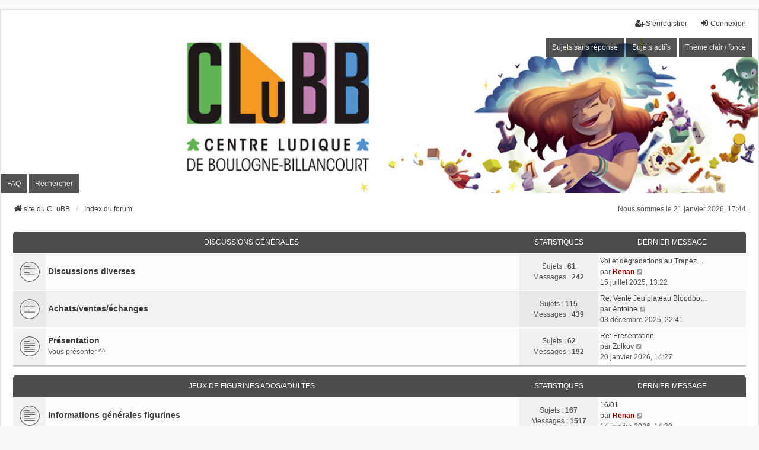

--- FILE ---
content_type: text/html; charset=UTF-8
request_url: http://centreludique-bb.fr/forum/index.php?sid=aa553ab45f929233f14ada0ac7f48cf1
body_size: 6924
content:
<!DOCTYPE html>
<html dir="ltr" lang="fr">
<head>
<script>
(function () {
  var KEY = 'themeDark'; // clé de stockage
  var isDark = localStorage.getItem(KEY) === 'true';

  // fonction pour mettre à jour l'image
  function updateDashboardImage() {
    var img = document.querySelector('.inventea-dashboard-image');
    if (!img) return;
    img.src = isDark ? img.getAttribute('data-dark') : img.getAttribute('data-light');
  }

  // Appliquer immédiatement pour éviter le flash
  if (isDark) {
    document.documentElement.classList.add('dark');
    document.addEventListener('DOMContentLoaded', function() {
      document.body.classList.add('dark');
      updateDashboardImage();
    });
  } else {
    document.addEventListener('DOMContentLoaded', function() {
      updateDashboardImage();
    });
  }

  // Fonction globale pour basculer le thème
  window.toggleTheme = function () {
    isDark = !isDark;
    localStorage.setItem(KEY, isDark);
    document.documentElement.classList.toggle('dark', isDark);
    document.body.classList.toggle('dark', isDark);
    updateDashboardImage();
  };
})();
</script>
<meta charset="utf-8" />
<meta http-equiv="X-UA-Compatible" content="IE=edge">
<meta name="viewport" content="width=device-width, initial-scale=1" />

<title>CLuBB - Page d’index</title>

	<link rel="alternate" type="application/atom+xml" title="Flux - CLuBB" href="/forum/app.php/feed?sid=ee1c6cd4d270f1ff1bc9340a3bbf6db1">			<link rel="alternate" type="application/atom+xml" title="Flux - Nouveaux sujets" href="/forum/app.php/feed/topics?sid=ee1c6cd4d270f1ff1bc9340a3bbf6db1">				

<!--
	phpBB style name: we_universal
	Based on style:   prosilver (this is the default phpBB3 style)
	Original author:  Tom Beddard ( http://www.subBlue.com/ )
	Modified by:      nextgen ( http://xeronix.org/ )
	Modified by:      v12mike ( v12mike@ingenious.co.nz )
-->

<link href="./styles/prosilver/theme/stylesheet.css?assets_version=62" rel="stylesheet">
<link id="darkThemeCSS" rel="stylesheet" href="/forum/styles/we_universal/theme/dark.css">
<link href="./assets/css/font-awesome.min.css?assets_version=62" rel="stylesheet">
<link href="./styles/we_universal/theme/common.css?assets_version=62" rel="stylesheet">
<link href="./styles/we_universal/theme/content.css?assets_version=62" rel="stylesheet">
<link href="./styles/we_universal/theme/cp.css?assets_version=62" rel="stylesheet">
<link href="./styles/we_universal/theme/forms.css?assets_version=62" rel="stylesheet">
<link href="./styles/we_universal/theme/colours.css?assets_version=62" rel="stylesheet">
<link href="./styles/we_universal/theme/responsive.css?assets_version=62" rel="stylesheet">
<link href="./styles/we_universal/theme/custom.css?assets_version=62" rel="stylesheet">




<!--[if lte IE 9]>
	<link href="./styles/prosilver/theme/tweaks.css?assets_version=62" rel="stylesheet">
<![endif]-->


<link href="./ext/phpbb/pages/styles/prosilver/theme/pages_common.css?assets_version=62" rel="stylesheet" media="screen" />



<!--[if lt IE 9]>
	<script src="./styles/we_universal/template/html5shiv.min.js"></script>
<![endif]-->

</head>
<body id="phpbb" class="nojs notouch section-index ltr  logged-out">


<div id="wrap" class="wrap">
	<a id="top" class="top-anchor" accesskey="t"></a>

	<div class="inventea-headerbar">
		<nav class="inventea-wrapper inventea-userbar">
			<div class="dropdown-container hidden inventea-mobile-dropdown-menu">
	<a href="#" class="dropdown-trigger inventea-toggle"><i class="icon fa fa-bars"></i></a>
	<div class="dropdown hidden">
	<div class="pointer"><div class="pointer-inner"></div></div>
	<ul class="dropdown-contents" role="menubar">

					<li>
				<a href="http://centreludique-bb.fr/" role="menuitem">
					<i class="icon fa fa-fw fa-home" aria-hidden="true"></i>
					<span>site du CLuBB</span>
				</a>
			</li>
		
		<li>
			<a href="./index.php?sid=ee1c6cd4d270f1ff1bc9340a3bbf6db1" role="menuitem">
				<i class="icon fa fa-fw fa-globe" aria-hidden="true"></i>
				<span>Index du forum</span>
			</a>
		</li>		
		
		<li data-skip-responsive="true">
			<a id="menu_faq" href="/forum/app.php/help/faq?sid=ee1c6cd4d270f1ff1bc9340a3bbf6db1" rel="help" title="Foire aux questions (Questions posées fréquemment)" role="menuitem">
				<i class="icon fa-question-circle fa-fw" aria-hidden="true"></i><span>FAQ</span>
			</a>
		</li>
		
					<li>
				<a href="./search.php?sid=ee1c6cd4d270f1ff1bc9340a3bbf6db1" role="menuitem">
					<i class="icon fa-search fa-fw" aria-hidden="true"></i><span>Rechercher</span>
				</a>
			</li>

			
			
				

			<li>
				<a href="./search.php?search_id=unanswered&amp;sid=ee1c6cd4d270f1ff1bc9340a3bbf6db1" role="menuitem">
					<i class="icon fa-file-o fa-fw icon-gray" aria-hidden="true"></i><span>Sujets sans réponse</span>
				</a>
			</li>
			<li>
				<a href="./search.php?search_id=active_topics&amp;sid=ee1c6cd4d270f1ff1bc9340a3bbf6db1" role="menuitem">
					<i class="icon fa-file-o fa-fw icon-blue" aria-hidden="true"></i><span>Sujets actifs</span>
				</a>
			</li>
			<li class="separator"></li>
		
		
										
				                    </ul>
    </div>
</div>


			<ul class="linklist bulletin inventea-user-menu" role="menubar">
																		<li class="small-icon rightside" data-skip-responsive="true"><a href="./ucp.php?mode=login&amp;redirect=index.php&amp;sid=ee1c6cd4d270f1ff1bc9340a3bbf6db1" title="Connexion" accesskey="x" role="menuitem"><i class="icon fa-fw fa-sign-in" aria-hidden="true"></i>Connexion</a></li>
											<li class="small-icon rightside" data-skip-responsive="true"><a href="./ucp.php?mode=register&amp;sid=ee1c6cd4d270f1ff1bc9340a3bbf6db1" role="menuitem"><i class="icon fa-fw fa-user-plus" aria-hidden="true"></i>S’enregistrer</a></li>
										
										
							</ul>
		</nav>
	</div>

		<div class="inventea-header inventea-wrapper">
			<header>
			
						<nav>
			<div class="inventea-posts-menu">
				<ul class="inventea-menu" role="menubar">
																														<li>
						<a href="./search.php?search_id=unanswered&amp;sid=ee1c6cd4d270f1ff1bc9340a3bbf6db1" role="menuitem">Sujets sans réponse</a>
					</li>
					<li>
						<a href="./search.php?search_id=active_topics&amp;sid=ee1c6cd4d270f1ff1bc9340a3bbf6db1" role="menuitem">Sujets actifs</a>
					</li>
					            <li id="button_theme">
                <a href="javascript:void(0);" onclick="toggleTheme()" role="menuitem" title="Changer le thème">
                    Thème clair / foncé
                </a>
            </li>
														</ul>
			</div>
			</nav>
			<div class="inventea-dashboard" role="banner">
				<a href="http://centreludique-bb.fr/" title="site du CLuBB">
					<div class="inventea-sitename">
						<h1>CLuBB</h1>
						<span></span>
					</div>
				</a>
				<!--src="./styles/we_universal/theme/images/dashboard.jpg?assets_version=62"-->
<img class="inventea-dashboard-image"
     src="";
     data-light="./styles/we_universal/theme/images/dashboard.jpg?assets_version=62"
     data-dark="./styles/we_universal/theme/images/dashboard-black.jpg?assets_version=62"
     alt="forum header image">			</div>

			<nav>
				<div class="inventea-forum-menu">
					<ul class="inventea-menu" role="menubar">
												<li id="button_faq">
							<a href="/forum/app.php/help/faq?sid=ee1c6cd4d270f1ff1bc9340a3bbf6db1" rel="help" title="Foire aux questions (Questions posées fréquemment)" role="menuitem">FAQ</a>
						</li>
												<li>
							<a href="./search.php?sid=ee1c6cd4d270f1ff1bc9340a3bbf6db1" role="menuitem">Rechercher</a>
						</li>
																																			</ul>
				</div>
			</nav>
				</header>
	</div>

	<div class="inventea-wrapper inventea-content" role="main">
		
		<ul id="nav-breadcrumbs" class="linklist navlinks" role="menubar">
							<li class="rightside inventea-time">Nous sommes le 21 janvier 2026, 17:44</li>
			
						
			
			<li class="breadcrumbs" itemscope itemtype="https://schema.org/BreadcrumbList">
    								<span class="crumb" itemtype="https://schema.org/ListItem" itemprop="itemListElement" itemscope><a itemprop="item" href="http://centreludique-bb.fr/" data-navbar-reference="home"><i class="icon fa-home fa-fw" aria-hidden="true"></i><span itemprop="name">site du CLuBB</span></a><meta itemprop="position" content="1" /></span>
    			
								<span class="crumb" itemtype="https://schema.org/ListItem" itemprop="itemListElement" itemscope><a itemprop="item" href="./index.php?sid=ee1c6cd4d270f1ff1bc9340a3bbf6db1" accesskey="h" data-navbar-reference="index"><span itemprop="name">Index du forum</span></a><meta itemprop="position" content="2" /></span>
    			
							</li>
					</ul>

		
		
<p class="right responsive-center time">Nous sommes le 21 janvier 2026, 17:44</p>



	
				<div class="forabg">
			<div class="inner">
			<ul class="topiclist">
				<li class="header">
										<dl class="row-item">
						<dt><div class="list-inner"><a href="./viewforum.php?f=62&amp;sid=ee1c6cd4d270f1ff1bc9340a3bbf6db1">Discussions générales</a></div></dt>
						<dd class="topics">Statistiques</dd>
						<dd class="lastpost"><span>Dernier message</span></dd>
					</dl>
									</li>
			</ul>
			<ul class="inventea topiclist forums">
		
	
	
	
			
					<li class="row">
						<dl title="Aucun message non lu">
				<dt class="row-item forum_read"></dt>
				<dd>
					<a href="./viewforum.php?f=63&amp;sid=ee1c6cd4d270f1ff1bc9340a3bbf6db1" class="row-item-link"></a>
					<div class="list-inner">
													<!--
								<a class="feed-icon-forum" title="Flux - Discussions diverses" href="/forum/app.php/feed?sid=ee1c6cd4d270f1ff1bc9340a3bbf6db1?f=63">
									<i class="icon fa-rss-square fa-fw icon-orange" aria-hidden="true"></i><span class="sr-only">Flux - Discussions diverses</span>
								</a>
							-->
																		<a href="./viewforum.php?f=63&amp;sid=ee1c6cd4d270f1ff1bc9340a3bbf6db1" class="forumtitle">Discussions diverses</a>
																		
												<div class="responsive-show" style="display: none;">
															Sujets : <strong>61</strong>
													</div>
											</div>
				</dd>
									<dd class="topics">
						Sujets : <strong>61</strong><br />
						Messages : <strong>242</strong>
					</dd>
					<dd class="lastpost">
						<span>
																						<dfn>Dernier message</dfn>
																										<a href="./viewtopic.php?f=63&amp;p=28352&amp;sid=ee1c6cd4d270f1ff1bc9340a3bbf6db1#p28352" title="Vol et dégradations au Trapèze vendredi 11 juillet" class="lastsubject">Vol et dégradations au Trapèz…</a> <br />
																	par <a href="./memberlist.php?mode=viewprofile&amp;u=141&amp;sid=ee1c6cd4d270f1ff1bc9340a3bbf6db1" style="color: #AA0000;" class="username-coloured">Renan</a>																	<a href="./viewtopic.php?f=63&amp;p=28352&amp;sid=ee1c6cd4d270f1ff1bc9340a3bbf6db1#p28352" title="Voir le dernier message">
										<i class="icon fa-external-link-square fa-fw icon-lightgray icon-md" aria-hidden="true"></i><span class="sr-only">Voir le dernier message</span>
									</a>
																<br /><time datetime="2025-07-15T11:22:56+00:00">15 juillet 2025, 13:22</time>
													</span>
					</dd>
							</dl>
					</li>
			
	
	
			
					<li class="row">
						<dl title="Aucun message non lu">
				<dt class="row-item forum_read"></dt>
				<dd>
					<a href="./viewforum.php?f=64&amp;sid=ee1c6cd4d270f1ff1bc9340a3bbf6db1" class="row-item-link"></a>
					<div class="list-inner">
													<!--
								<a class="feed-icon-forum" title="Flux - Achats/ventes/échanges" href="/forum/app.php/feed?sid=ee1c6cd4d270f1ff1bc9340a3bbf6db1?f=64">
									<i class="icon fa-rss-square fa-fw icon-orange" aria-hidden="true"></i><span class="sr-only">Flux - Achats/ventes/échanges</span>
								</a>
							-->
																		<a href="./viewforum.php?f=64&amp;sid=ee1c6cd4d270f1ff1bc9340a3bbf6db1" class="forumtitle">Achats/ventes/échanges</a>
																		
												<div class="responsive-show" style="display: none;">
															Sujets : <strong>115</strong>
													</div>
											</div>
				</dd>
									<dd class="topics">
						Sujets : <strong>115</strong><br />
						Messages : <strong>439</strong>
					</dd>
					<dd class="lastpost">
						<span>
																						<dfn>Dernier message</dfn>
																										<a href="./viewtopic.php?f=64&amp;p=28922&amp;sid=ee1c6cd4d270f1ff1bc9340a3bbf6db1#p28922" title="Re: Vente Jeu plateau Bloodbowl 4e edition 2002 VO + troll et ogre en métal" class="lastsubject">Re: Vente Jeu plateau Bloodbo…</a> <br />
																	par <a href="./memberlist.php?mode=viewprofile&amp;u=151&amp;sid=ee1c6cd4d270f1ff1bc9340a3bbf6db1" class="username">Antoine</a>																	<a href="./viewtopic.php?f=64&amp;p=28922&amp;sid=ee1c6cd4d270f1ff1bc9340a3bbf6db1#p28922" title="Voir le dernier message">
										<i class="icon fa-external-link-square fa-fw icon-lightgray icon-md" aria-hidden="true"></i><span class="sr-only">Voir le dernier message</span>
									</a>
																<br /><time datetime="2025-12-03T21:41:23+00:00">03 décembre 2025, 22:41</time>
													</span>
					</dd>
							</dl>
					</li>
			
	
	
			
					<li class="row">
						<dl title="Aucun message non lu">
				<dt class="row-item forum_read"></dt>
				<dd>
					<a href="./viewforum.php?f=86&amp;sid=ee1c6cd4d270f1ff1bc9340a3bbf6db1" class="row-item-link"></a>
					<div class="list-inner">
													<!--
								<a class="feed-icon-forum" title="Flux - Présentation" href="/forum/app.php/feed?sid=ee1c6cd4d270f1ff1bc9340a3bbf6db1?f=86">
									<i class="icon fa-rss-square fa-fw icon-orange" aria-hidden="true"></i><span class="sr-only">Flux - Présentation</span>
								</a>
							-->
																		<a href="./viewforum.php?f=86&amp;sid=ee1c6cd4d270f1ff1bc9340a3bbf6db1" class="forumtitle">Présentation</a>
						<br />Vous présenter ^^												
												<div class="responsive-show" style="display: none;">
															Sujets : <strong>62</strong>
													</div>
											</div>
				</dd>
									<dd class="topics">
						Sujets : <strong>62</strong><br />
						Messages : <strong>192</strong>
					</dd>
					<dd class="lastpost">
						<span>
																						<dfn>Dernier message</dfn>
																										<a href="./viewtopic.php?f=86&amp;p=29201&amp;sid=ee1c6cd4d270f1ff1bc9340a3bbf6db1#p29201" title="Re: Presentation" class="lastsubject">Re: Presentation</a> <br />
																	par <a href="./memberlist.php?mode=viewprofile&amp;u=150&amp;sid=ee1c6cd4d270f1ff1bc9340a3bbf6db1" class="username">Zolkov</a>																	<a href="./viewtopic.php?f=86&amp;p=29201&amp;sid=ee1c6cd4d270f1ff1bc9340a3bbf6db1#p29201" title="Voir le dernier message">
										<i class="icon fa-external-link-square fa-fw icon-lightgray icon-md" aria-hidden="true"></i><span class="sr-only">Voir le dernier message</span>
									</a>
																<br /><time datetime="2026-01-20T13:27:09+00:00">20 janvier 2026, 14:27</time>
													</span>
					</dd>
							</dl>
					</li>
			
	
				</ul>

			</div>
		</div>
	
				<div class="forabg">
			<div class="inner">
			<ul class="topiclist">
				<li class="header">
										<dl class="row-item">
						<dt><div class="list-inner"><a href="./viewforum.php?f=4&amp;sid=ee1c6cd4d270f1ff1bc9340a3bbf6db1">Jeux de figurines ados/adultes</a></div></dt>
						<dd class="topics">Statistiques</dd>
						<dd class="lastpost"><span>Dernier message</span></dd>
					</dl>
									</li>
			</ul>
			<ul class="inventea topiclist forums">
		
	
	
	
			
					<li class="row">
						<dl title="Aucun message non lu">
				<dt class="row-item forum_read"></dt>
				<dd>
					<a href="./viewforum.php?f=29&amp;sid=ee1c6cd4d270f1ff1bc9340a3bbf6db1" class="row-item-link"></a>
					<div class="list-inner">
													<!--
								<a class="feed-icon-forum" title="Flux - Informations générales figurines" href="/forum/app.php/feed?sid=ee1c6cd4d270f1ff1bc9340a3bbf6db1?f=29">
									<i class="icon fa-rss-square fa-fw icon-orange" aria-hidden="true"></i><span class="sr-only">Flux - Informations générales figurines</span>
								</a>
							-->
																		<a href="./viewforum.php?f=29&amp;sid=ee1c6cd4d270f1ff1bc9340a3bbf6db1" class="forumtitle">Informations générales figurines</a>
																		
												<div class="responsive-show" style="display: none;">
															Sujets : <strong>167</strong>
													</div>
											</div>
				</dd>
									<dd class="topics">
						Sujets : <strong>167</strong><br />
						Messages : <strong>1517</strong>
					</dd>
					<dd class="lastpost">
						<span>
																						<dfn>Dernier message</dfn>
																										<a href="./viewtopic.php?f=29&amp;p=29164&amp;sid=ee1c6cd4d270f1ff1bc9340a3bbf6db1#p29164" title="16/01" class="lastsubject">16/01</a> <br />
																	par <a href="./memberlist.php?mode=viewprofile&amp;u=141&amp;sid=ee1c6cd4d270f1ff1bc9340a3bbf6db1" style="color: #AA0000;" class="username-coloured">Renan</a>																	<a href="./viewtopic.php?f=29&amp;p=29164&amp;sid=ee1c6cd4d270f1ff1bc9340a3bbf6db1#p29164" title="Voir le dernier message">
										<i class="icon fa-external-link-square fa-fw icon-lightgray icon-md" aria-hidden="true"></i><span class="sr-only">Voir le dernier message</span>
									</a>
																<br /><time datetime="2026-01-14T13:29:26+00:00">14 janvier 2026, 14:29</time>
													</span>
					</dd>
							</dl>
					</li>
			
	
	
			
					<li class="row">
						<dl title="Aucun message non lu">
				<dt class="row-item forum_read_subforum"></dt>
				<dd>
					<a href="./viewforum.php?f=39&amp;sid=ee1c6cd4d270f1ff1bc9340a3bbf6db1" class="row-item-link"></a>
					<div class="list-inner">
													<!--
								<a class="feed-icon-forum" title="Flux - Jeux de bataille" href="/forum/app.php/feed?sid=ee1c6cd4d270f1ff1bc9340a3bbf6db1?f=39">
									<i class="icon fa-rss-square fa-fw icon-orange" aria-hidden="true"></i><span class="sr-only">Flux - Jeux de bataille</span>
								</a>
							-->
																		<a href="./viewforum.php?f=39&amp;sid=ee1c6cd4d270f1ff1bc9340a3bbf6db1" class="forumtitle">Jeux de bataille</a>
						<br />Jeux regroupant quelques dizaines de figurines																										<br /><strong>Sous-forum :</strong>
															<a href="./viewforum.php?f=90&amp;sid=ee1c6cd4d270f1ff1bc9340a3bbf6db1" class="subforum read" title="Aucun message non lu">
									<i class="icon fa-file-o fa-fw  icon-blue icon-md" aria-hidden="true"></i>Campagne 40k</a>																				
												<div class="responsive-show" style="display: none;">
															Sujets : <strong>1590</strong>
													</div>
											</div>
				</dd>
									<dd class="topics">
						Sujets : <strong>1590</strong><br />
						Messages : <strong>11078</strong>
					</dd>
					<dd class="lastpost">
						<span>
																						<dfn>Dernier message</dfn>
																										<a href="./viewtopic.php?f=9&amp;p=29206&amp;sid=ee1c6cd4d270f1ff1bc9340a3bbf6db1#p29206" title="Re: Partie 40K vendredi 23/01" class="lastsubject">Re: Partie 40K vendredi 23/01</a> <br />
																	par <a href="./memberlist.php?mode=viewprofile&amp;u=161&amp;sid=ee1c6cd4d270f1ff1bc9340a3bbf6db1" class="username">mau arras</a>																	<a href="./viewtopic.php?f=9&amp;p=29206&amp;sid=ee1c6cd4d270f1ff1bc9340a3bbf6db1#p29206" title="Voir le dernier message">
										<i class="icon fa-external-link-square fa-fw icon-lightgray icon-md" aria-hidden="true"></i><span class="sr-only">Voir le dernier message</span>
									</a>
																<br /><time datetime="2026-01-21T09:52:52+00:00">21 janvier 2026, 10:52</time>
													</span>
					</dd>
							</dl>
					</li>
			
	
	
			
					<li class="row">
						<dl title="Aucun message non lu">
				<dt class="row-item forum_read_subforum"></dt>
				<dd>
					<a href="./viewforum.php?f=70&amp;sid=ee1c6cd4d270f1ff1bc9340a3bbf6db1" class="row-item-link"></a>
					<div class="list-inner">
													<!--
								<a class="feed-icon-forum" title="Flux - Jeux d'escarmouche" href="/forum/app.php/feed?sid=ee1c6cd4d270f1ff1bc9340a3bbf6db1?f=70">
									<i class="icon fa-rss-square fa-fw icon-orange" aria-hidden="true"></i><span class="sr-only">Flux - Jeux d'escarmouche</span>
								</a>
							-->
																		<a href="./viewforum.php?f=70&amp;sid=ee1c6cd4d270f1ff1bc9340a3bbf6db1" class="forumtitle">Jeux d'escarmouche</a>
						<br />Jeux avec peu de figurines par camp												
												<div class="responsive-show" style="display: none;">
															Sujets : <strong>729</strong>
													</div>
											</div>
				</dd>
									<dd class="topics">
						Sujets : <strong>729</strong><br />
						Messages : <strong>2218</strong>
					</dd>
					<dd class="lastpost">
						<span>
																						<dfn>Dernier message</dfn>
																										<a href="./viewtopic.php?f=72&amp;p=29188&amp;sid=ee1c6cd4d270f1ff1bc9340a3bbf6db1#p29188" title="23/01" class="lastsubject">23/01</a> <br />
																	par <a href="./memberlist.php?mode=viewprofile&amp;u=141&amp;sid=ee1c6cd4d270f1ff1bc9340a3bbf6db1" style="color: #AA0000;" class="username-coloured">Renan</a>																	<a href="./viewtopic.php?f=72&amp;p=29188&amp;sid=ee1c6cd4d270f1ff1bc9340a3bbf6db1#p29188" title="Voir le dernier message">
										<i class="icon fa-external-link-square fa-fw icon-lightgray icon-md" aria-hidden="true"></i><span class="sr-only">Voir le dernier message</span>
									</a>
																<br /><time datetime="2026-01-19T11:57:02+00:00">19 janvier 2026, 12:57</time>
													</span>
					</dd>
							</dl>
					</li>
			
	
	
			
					<li class="row">
						<dl title="Aucun message non lu">
				<dt class="row-item forum_read"></dt>
				<dd>
					<a href="./viewforum.php?f=71&amp;sid=ee1c6cd4d270f1ff1bc9340a3bbf6db1" class="row-item-link"></a>
					<div class="list-inner">
													<!--
								<a class="feed-icon-forum" title="Flux - Autres jeux de figurines" href="/forum/app.php/feed?sid=ee1c6cd4d270f1ff1bc9340a3bbf6db1?f=71">
									<i class="icon fa-rss-square fa-fw icon-orange" aria-hidden="true"></i><span class="sr-only">Flux - Autres jeux de figurines</span>
								</a>
							-->
																		<a href="./viewforum.php?f=71&amp;sid=ee1c6cd4d270f1ff1bc9340a3bbf6db1" class="forumtitle">Autres jeux de figurines</a>
						<br />Tous les autres jeux de figurines pratiqués dans la section... (jeux de plateau, jeux historiques...)												
												<div class="responsive-show" style="display: none;">
															Sujets : <strong>147</strong>
													</div>
											</div>
				</dd>
									<dd class="topics">
						Sujets : <strong>147</strong><br />
						Messages : <strong>4048</strong>
					</dd>
					<dd class="lastpost">
						<span>
																						<dfn>Dernier message</dfn>
																										<a href="./viewtopic.php?f=71&amp;p=29204&amp;sid=ee1c6cd4d270f1ff1bc9340a3bbf6db1#p29204" title="Re: Ligue de Blood Bowl - the Painting's reward CNJ League - saison 10 - en cours" class="lastsubject">Re: Ligue de Blood Bowl - the…</a> <br />
																	par <a href="./memberlist.php?mode=viewprofile&amp;u=154&amp;sid=ee1c6cd4d270f1ff1bc9340a3bbf6db1" class="username">Kaya</a>																	<a href="./viewtopic.php?f=71&amp;p=29204&amp;sid=ee1c6cd4d270f1ff1bc9340a3bbf6db1#p29204" title="Voir le dernier message">
										<i class="icon fa-external-link-square fa-fw icon-lightgray icon-md" aria-hidden="true"></i><span class="sr-only">Voir le dernier message</span>
									</a>
																<br /><time datetime="2026-01-20T18:11:08+00:00">20 janvier 2026, 19:11</time>
													</span>
					</dd>
							</dl>
					</li>
			
	
	
			
					<li class="row">
						<dl title="Aucun message non lu">
				<dt class="row-item forum_read"></dt>
				<dd>
					<a href="./viewforum.php?f=38&amp;sid=ee1c6cd4d270f1ff1bc9340a3bbf6db1" class="row-item-link"></a>
					<div class="list-inner">
													<!--
								<a class="feed-icon-forum" title="Flux - Modélisme" href="/forum/app.php/feed?sid=ee1c6cd4d270f1ff1bc9340a3bbf6db1?f=38">
									<i class="icon fa-rss-square fa-fw icon-orange" aria-hidden="true"></i><span class="sr-only">Flux - Modélisme</span>
								</a>
							-->
																		<a href="./viewforum.php?f=38&amp;sid=ee1c6cd4d270f1ff1bc9340a3bbf6db1" class="forumtitle">Modélisme</a>
																		
												<div class="responsive-show" style="display: none;">
															Sujets : <strong>132</strong>
													</div>
											</div>
				</dd>
									<dd class="topics">
						Sujets : <strong>132</strong><br />
						Messages : <strong>5434</strong>
					</dd>
					<dd class="lastpost">
						<span>
																						<dfn>Dernier message</dfn>
																										<a href="./viewtopic.php?f=38&amp;p=29205&amp;sid=ee1c6cd4d270f1ff1bc9340a3bbf6db1#p29205" title="Re: [CDA 2026] Mythic Battle: Panthéon la suite et la fin" class="lastsubject">Re: [CDA 2026] Mythic Battle:…</a> <br />
																	par <a href="./memberlist.php?mode=viewprofile&amp;u=170&amp;sid=ee1c6cd4d270f1ff1bc9340a3bbf6db1" class="username">Ragnar</a>																	<a href="./viewtopic.php?f=38&amp;p=29205&amp;sid=ee1c6cd4d270f1ff1bc9340a3bbf6db1#p29205" title="Voir le dernier message">
										<i class="icon fa-external-link-square fa-fw icon-lightgray icon-md" aria-hidden="true"></i><span class="sr-only">Voir le dernier message</span>
									</a>
																<br /><time datetime="2026-01-20T19:39:54+00:00">20 janvier 2026, 20:39</time>
													</span>
					</dd>
							</dl>
					</li>
			
	
	
			
					<li class="row">
						<dl title="Aucun message non lu">
				<dt class="row-item forum_read"></dt>
				<dd>
					<a href="./viewforum.php?f=79&amp;sid=ee1c6cd4d270f1ff1bc9340a3bbf6db1" class="row-item-link"></a>
					<div class="list-inner">
													<!--
								<a class="feed-icon-forum" title="Flux - Tournois et manifestations de jeux de figurines" href="/forum/app.php/feed?sid=ee1c6cd4d270f1ff1bc9340a3bbf6db1?f=79">
									<i class="icon fa-rss-square fa-fw icon-orange" aria-hidden="true"></i><span class="sr-only">Flux - Tournois et manifestations de jeux de figurines</span>
								</a>
							-->
																		<a href="./viewforum.php?f=79&amp;sid=ee1c6cd4d270f1ff1bc9340a3bbf6db1" class="forumtitle">Tournois et manifestations de jeux de figurines</a>
																		
												<div class="responsive-show" style="display: none;">
															Sujets : <strong>31</strong>
													</div>
											</div>
				</dd>
									<dd class="topics">
						Sujets : <strong>31</strong><br />
						Messages : <strong>336</strong>
					</dd>
					<dd class="lastpost">
						<span>
																						<dfn>Dernier message</dfn>
																										<a href="./viewtopic.php?f=79&amp;p=28891&amp;sid=ee1c6cd4d270f1ff1bc9340a3bbf6db1#p28891" title="Re: Ludiverse les 18-19 avril 2026" class="lastsubject">Re: Ludiverse les 18-19 avril…</a> <br />
																	par <a href="./memberlist.php?mode=viewprofile&amp;u=1231&amp;sid=ee1c6cd4d270f1ff1bc9340a3bbf6db1" class="username">Imuzerg</a>																	<a href="./viewtopic.php?f=79&amp;p=28891&amp;sid=ee1c6cd4d270f1ff1bc9340a3bbf6db1#p28891" title="Voir le dernier message">
										<i class="icon fa-external-link-square fa-fw icon-lightgray icon-md" aria-hidden="true"></i><span class="sr-only">Voir le dernier message</span>
									</a>
																<br /><time datetime="2025-11-30T04:24:41+00:00">30 novembre 2025, 05:24</time>
													</span>
					</dd>
							</dl>
					</li>
			
	
				</ul>

			</div>
		</div>
	
				<div class="forabg">
			<div class="inner">
			<ul class="topiclist">
				<li class="header">
										<dl class="row-item">
						<dt><div class="list-inner"><a href="./viewforum.php?f=82&amp;sid=ee1c6cd4d270f1ff1bc9340a3bbf6db1">Les boutiques partenaires</a></div></dt>
						<dd class="topics">Statistiques</dd>
						<dd class="lastpost"><span>Dernier message</span></dd>
					</dl>
									</li>
			</ul>
			<ul class="inventea topiclist forums">
		
	
	
	
			
					<li class="row">
						<dl title="Aucun message non lu">
				<dt class="row-item forum_read"></dt>
				<dd>
					<a href="./viewforum.php?f=83&amp;sid=ee1c6cd4d270f1ff1bc9340a3bbf6db1" class="row-item-link"></a>
					<div class="list-inner">
													<!--
								<a class="feed-icon-forum" title="Flux - Présentation et avantages pour les adhérents" href="/forum/app.php/feed?sid=ee1c6cd4d270f1ff1bc9340a3bbf6db1?f=83">
									<i class="icon fa-rss-square fa-fw icon-orange" aria-hidden="true"></i><span class="sr-only">Flux - Présentation et avantages pour les adhérents</span>
								</a>
							-->
																		<a href="./viewforum.php?f=83&amp;sid=ee1c6cd4d270f1ff1bc9340a3bbf6db1" class="forumtitle">Présentation et avantages pour les adhérents</a>
																		
												<div class="responsive-show" style="display: none;">
															Sujets : <strong>1</strong>
													</div>
											</div>
				</dd>
									<dd class="topics">
						Sujets : <strong>1</strong><br />
						Messages : <strong>1</strong>
					</dd>
					<dd class="lastpost">
						<span>
																						<dfn>Dernier message</dfn>
																										<a href="./viewtopic.php?f=83&amp;p=3926&amp;sid=ee1c6cd4d270f1ff1bc9340a3bbf6db1#p3926" title="Présentation et avantages pour les adhérents" class="lastsubject">Présentation et avantages pou…</a> <br />
																	par <a href="./memberlist.php?mode=viewprofile&amp;u=142&amp;sid=ee1c6cd4d270f1ff1bc9340a3bbf6db1" class="username">Nathalie (CLuBB)</a>																	<a href="./viewtopic.php?f=83&amp;p=3926&amp;sid=ee1c6cd4d270f1ff1bc9340a3bbf6db1#p3926" title="Voir le dernier message">
										<i class="icon fa-external-link-square fa-fw icon-lightgray icon-md" aria-hidden="true"></i><span class="sr-only">Voir le dernier message</span>
									</a>
																<br /><time datetime="2017-11-22T14:31:57+00:00">22 novembre 2017, 15:31</time>
													</span>
					</dd>
							</dl>
					</li>
			
	
	
			
					<li class="row">
						<dl title="Aucun message non lu">
				<dt class="row-item forum_read"></dt>
				<dd>
					<a href="./viewforum.php?f=65&amp;sid=ee1c6cd4d270f1ff1bc9340a3bbf6db1" class="row-item-link"></a>
					<div class="list-inner">
													<!--
								<a class="feed-icon-forum" title="Flux - Partenariat Uchronies Games" href="/forum/app.php/feed?sid=ee1c6cd4d270f1ff1bc9340a3bbf6db1?f=65">
									<i class="icon fa-rss-square fa-fw icon-orange" aria-hidden="true"></i><span class="sr-only">Flux - Partenariat Uchronies Games</span>
								</a>
							-->
																		<a href="./viewforum.php?f=65&amp;sid=ee1c6cd4d270f1ff1bc9340a3bbf6db1" class="forumtitle">Partenariat Uchronies Games</a>
																		
												<div class="responsive-show" style="display: none;">
															Sujets : <strong>116</strong>
													</div>
											</div>
				</dd>
									<dd class="topics">
						Sujets : <strong>116</strong><br />
						Messages : <strong>358</strong>
					</dd>
					<dd class="lastpost">
						<span>
																						<dfn>Dernier message</dfn>
																										<a href="./viewtopic.php?f=65&amp;p=16882&amp;sid=ee1c6cd4d270f1ff1bc9340a3bbf6db1#p16882" title="Sorties Nécrons / SPace Marines du 24 Octobre" class="lastsubject">Sorties Nécrons / SPace Marin…</a> <br />
																	par <a href="./memberlist.php?mode=viewprofile&amp;u=158&amp;sid=ee1c6cd4d270f1ff1bc9340a3bbf6db1" class="username">uchronies</a>																	<a href="./viewtopic.php?f=65&amp;p=16882&amp;sid=ee1c6cd4d270f1ff1bc9340a3bbf6db1#p16882" title="Voir le dernier message">
										<i class="icon fa-external-link-square fa-fw icon-lightgray icon-md" aria-hidden="true"></i><span class="sr-only">Voir le dernier message</span>
									</a>
																<br /><time datetime="2020-10-16T12:02:43+00:00">16 octobre 2020, 14:02</time>
													</span>
					</dd>
							</dl>
					</li>
			
	
	
			
					<li class="row">
						<dl title="Aucun message non lu">
				<dt class="row-item forum_read"></dt>
				<dd>
					<a href="./viewforum.php?f=66&amp;sid=ee1c6cd4d270f1ff1bc9340a3bbf6db1" class="row-item-link"></a>
					<div class="list-inner">
													<!--
								<a class="feed-icon-forum" title="Flux - Partenariat Robin des Jeux" href="/forum/app.php/feed?sid=ee1c6cd4d270f1ff1bc9340a3bbf6db1?f=66">
									<i class="icon fa-rss-square fa-fw icon-orange" aria-hidden="true"></i><span class="sr-only">Flux - Partenariat Robin des Jeux</span>
								</a>
							-->
																		<a href="./viewforum.php?f=66&amp;sid=ee1c6cd4d270f1ff1bc9340a3bbf6db1" class="forumtitle">Partenariat Robin des Jeux</a>
																		
												<div class="responsive-show" style="display: none;">
															Sujets : <strong>1</strong>
													</div>
											</div>
				</dd>
									<dd class="topics">
						Sujets : <strong>1</strong><br />
						Messages : <strong>1</strong>
					</dd>
					<dd class="lastpost">
						<span>
																						<dfn>Dernier message</dfn>
																										<a href="./viewtopic.php?f=66&amp;p=855&amp;sid=ee1c6cd4d270f1ff1bc9340a3bbf6db1#p855" title="Réduction pour les adhérents Chez Robin des Jeux" class="lastsubject">Réduction pour les adhérents …</a> <br />
																	par <a href="./memberlist.php?mode=viewprofile&amp;u=143&amp;sid=ee1c6cd4d270f1ff1bc9340a3bbf6db1" style="color: #F08800;" class="username-coloured">Erwan (CLuBB)</a>																	<a href="./viewtopic.php?f=66&amp;p=855&amp;sid=ee1c6cd4d270f1ff1bc9340a3bbf6db1#p855" title="Voir le dernier message">
										<i class="icon fa-external-link-square fa-fw icon-lightgray icon-md" aria-hidden="true"></i><span class="sr-only">Voir le dernier message</span>
									</a>
																<br /><time datetime="2017-04-03T09:47:57+00:00">03 avril 2017, 11:47</time>
													</span>
					</dd>
							</dl>
					</li>
			
	
	
			
					<li class="row">
						<dl title="Aucun message non lu">
				<dt class="row-item forum_read"></dt>
				<dd>
					<a href="./viewforum.php?f=81&amp;sid=ee1c6cd4d270f1ff1bc9340a3bbf6db1" class="row-item-link"></a>
					<div class="list-inner">
													<!--
								<a class="feed-icon-forum" title="Flux - Partenariat Le Repaire du Dragon" href="/forum/app.php/feed?sid=ee1c6cd4d270f1ff1bc9340a3bbf6db1?f=81">
									<i class="icon fa-rss-square fa-fw icon-orange" aria-hidden="true"></i><span class="sr-only">Flux - Partenariat Le Repaire du Dragon</span>
								</a>
							-->
																		<a href="./viewforum.php?f=81&amp;sid=ee1c6cd4d270f1ff1bc9340a3bbf6db1" class="forumtitle">Partenariat Le Repaire du Dragon</a>
																		
												<div class="responsive-show" style="display: none;">
															Sujets : <strong>1</strong>
													</div>
											</div>
				</dd>
									<dd class="topics">
						Sujets : <strong>1</strong><br />
						Messages : <strong>13</strong>
					</dd>
					<dd class="lastpost">
						<span>
																						<dfn>Dernier message</dfn>
																										<a href="./viewtopic.php?f=81&amp;p=20544&amp;sid=ee1c6cd4d270f1ff1bc9340a3bbf6db1#p20544" title="Re: Réduction pour les adhérents chez &quot;Le repaire du Dragon&quot;" class="lastsubject">Re: Réduction pour les adhére…</a> <br />
																	par <a href="./memberlist.php?mode=viewprofile&amp;u=1231&amp;sid=ee1c6cd4d270f1ff1bc9340a3bbf6db1" class="username">Imuzerg</a>																	<a href="./viewtopic.php?f=81&amp;p=20544&amp;sid=ee1c6cd4d270f1ff1bc9340a3bbf6db1#p20544" title="Voir le dernier message">
										<i class="icon fa-external-link-square fa-fw icon-lightgray icon-md" aria-hidden="true"></i><span class="sr-only">Voir le dernier message</span>
									</a>
																<br /><time datetime="2022-03-11T14:54:24+00:00">11 mars 2022, 15:54</time>
													</span>
					</dd>
							</dl>
					</li>
			
				</ul>

			</div>
		</div>
		


	<form method="post" action="./ucp.php?mode=login&amp;sid=ee1c6cd4d270f1ff1bc9340a3bbf6db1" class="headerspace">
	<h3><a href="./ucp.php?mode=login&amp;redirect=index.php&amp;sid=ee1c6cd4d270f1ff1bc9340a3bbf6db1">Connexion</a>&nbsp; &bull; &nbsp;<a href="./ucp.php?mode=register&amp;sid=ee1c6cd4d270f1ff1bc9340a3bbf6db1">S’enregistrer</a></h3>
		<fieldset class="quick-login">
			<label for="username"><span>Nom d’utilisateur :</span> <input type="text" tabindex="1" name="username" id="username" size="10" class="inputbox" title="Nom d’utilisateur" /></label>
			<label for="password"><span>Mot de passe :</span> <input type="password" tabindex="2" name="password" id="password" size="10" class="inputbox" title="Mot de passe" autocomplete="off" /></label>
							<a href="/forum/app.php/user/forgot_password?sid=ee1c6cd4d270f1ff1bc9340a3bbf6db1">J’ai oublié mon mot de passe</a>
										<span class="responsive-hide">|</span> <label for="autologin">Se souvenir de moi <input type="checkbox" tabindex="4" name="autologin" id="autologin" /></label>
						<input type="submit" tabindex="5" name="login" value="Connexion" class="button2" />
			<input type="hidden" name="redirect" value="./index.php?sid=ee1c6cd4d270f1ff1bc9340a3bbf6db1" />
<input type="hidden" name="creation_time" value="1769013875" />
<input type="hidden" name="form_token" value="d253ffc4dbf18193b24a1f359b362c3fe4d32735" />

			
		</fieldset>
	</form>


	<div class="stat-block online-list">
		<h3>Qui est en ligne</h3>		<p>
						Au total il y a <strong>146</strong> utilisateurs en ligne : 1 enregistré, 0 invisible et 145 invités (d’après le nombre d’utilisateurs actifs ces 5 dernières minutes)<br />Le record du nombre d’utilisateurs en ligne est de <strong>1119</strong>, le 27 avril 2025, 23:52<br /> 
								</p>
	</div>



	<div class="stat-block statistics">
		<h3>Statistiques</h3>
		<p>
						<strong>28023</strong> messages &bull; <strong>3660</strong> sujets &bull; <strong>745</strong> membres &bull; Le membre enregistré le plus récent est <strong><a href="./memberlist.php?mode=viewprofile&amp;u=1728&amp;sid=ee1c6cd4d270f1ff1bc9340a3bbf6db1" class="username">Skybichou</a></strong>.
					</p>
	</div>


				
			</div>

	<div class="inventea-footer-wrapper">
		<div id="page-footer" class="inventea-footer" role="contentinfo">
			<nav>
	<ul id="nav-footer" class="nav-footer linklist" role="menubar">
		<li class="breadcrumbs">
							<span class="crumb"><a href="http://centreludique-bb.fr/" data-navbar-reference="home"><span>site du CLuBB</span></a></span>									<span class="crumb"><a href="./index.php?sid=ee1c6cd4d270f1ff1bc9340a3bbf6db1" data-navbar-reference="index"><span>Index du forum</span></a></span>					</li>

				
				
					<li class="small-icon">
				<a href="./ucp.php?mode=delete_cookies&amp;sid=ee1c6cd4d270f1ff1bc9340a3bbf6db1" data-ajax="true" data-refresh="true" role="menuitem">Supprimer les cookies</a>
			</li>
		
				<li>Heures au format <span title="Europe/Paris">UTC+01:00</span></li>
			</ul>
</nav>

			<footer class="inventea-credits">
								<p class="footer-row">
					<span class="footer-copyright">Développé par <a href="https://www.phpbb.com/">phpBB</a>&reg; Forum Software &copy; phpBB Limited</span>
				</p>
								<p class="footer-row">
					<span class="footer-copyright">Traduit par <a href="http://www.phpbb-fr.com">phpBB-fr.com</a></span>
				</p>
								<p class="footer-row">
					<span class="footer-copyright">Style <a href="https://phpbb.com/customise/db/style/we_universal">we_universal</a>  created by INVENTEA & v12mike</span>
				</p>
								<p class="footer-row" role="menu">
					<a class="footer-link" href="./ucp.php?mode=privacy&amp;sid=ee1c6cd4d270f1ff1bc9340a3bbf6db1" title="Confidentialité" role="menuitem">
						<span class="footer-link-text">Confidentialité</span>
					</a>
					|
					<a class="footer-link" href="./ucp.php?mode=terms&amp;sid=ee1c6cd4d270f1ff1bc9340a3bbf6db1" title="Conditions" role="menuitem">
						<span class="footer-link-text">Conditions</span>
					</a>
				</p>
											</footer>
		</div>
	</div>

	<div id="darkenwrapper" class="darkenwrapper" data-ajax-error-title="Erreur AJAX" data-ajax-error-text="Quelque chose s’est mal passé lors du traitement de votre demande." data-ajax-error-text-abort="Requête annulée par l’utilisateur." data-ajax-error-text-timeout="Votre demande a expiré. Essayez à nouveau." data-ajax-error-text-parsererror="Quelque chose s’est mal passé lors du traitement de votre demande et le serveur a renvoyé une réponse invalide.">
		<div id="darken" class="darken">&nbsp;</div>
	</div>

	<div id="phpbb_alert" class="phpbb_alert" data-l-err="Erreur" data-l-timeout-processing-req="Délai d’attente de la demande dépassé.">
		<a href="#" class="alert_close">
			<i class="icon fa-times-circle fa-fw" aria-hidden="true"></i>
		</a>
	<h3 class="alert_title">&nbsp;</h3><p class="alert_text"></p>
	</div>
	<div id="phpbb_confirm" class="phpbb_alert">
		<a href="#" class="alert_close">
			<i class="icon fa-times-circle fa-fw" aria-hidden="true"></i>
		</a>
		<div class="alert_text"></div>
	</div>

<div>
	<a id="bottom" class="anchor" accesskey="z"></a>
	<img src="/forum/app.php/cron/cron.task.text_reparser.phpbb_pages?sid=ee1c6cd4d270f1ff1bc9340a3bbf6db1" width="1" height="1" alt="cron" /></div>
</div>

<script src="./assets/javascript/jquery-3.5.1.min.js?assets_version=62"></script>
<script src="./assets/javascript/core.js?assets_version=62"></script>



<script src="./styles/prosilver/template/forum_fn.js?assets_version=62"></script>
<script src="./styles/prosilver/template/ajax.js?assets_version=62"></script>



</body>
</html>


--- FILE ---
content_type: text/css; charset=utf-8
request_url: http://centreludique-bb.fr/forum/styles/we_universal/theme/dark.css
body_size: 2502
content:
/* ==== DARK MODE – inversion tonale stricte, sans modifier le layout ==== */

/* Texte global sur fond sombre */
body.dark { color:#e6e6e6 !important; }

/* --- HEADER & BREADCRUMB --- */
body.dark #page-header,
body.dark .headerbar { background:#121212 !important; color:#e6e6e6 !important; }

body.dark .breadcrumbs,
body.dark .breadcrumbs li,
body.dark .breadcrumbs a {
  background:transparent !important;
  color:#e6e6e6 !important;
}

/* --- ONGLETs (FAQ, Rechercher, etc.) & LIENS HAUT-DROITE --- */
/* Tu les voulais CLairs en dark mode */
body.dark .navbar .linklist li a,
body.dark .headerbar .linklist li a,
body.dark .rightside .linklist li a {
  background:#e8e8e8 !important;  /* clair */
  color:#111 !important;
  border:1px solid #3a3a3a !important;
}
body.dark .navbar .linklist li a:hover,
body.dark .headerbar .linklist li a:hover,
body.dark .rightside .linklist li a:hover {
  background:#f2f2f2 !important;
  color:#000 !important;
}

/* --- BLOCS FORUM --- */
body.dark .forabg,
body.dark .forumbg {
  background:#1b1b1b !important;      /* fond sombre pour blocs */
  border-color:#3a3a3a !important;     /* bordures plus sombres */
}
body.dark .forabg .header,
body.dark .forumbg .header {
  background:#2a2a2a !important;       /* bandeau titre plus foncé */
  color:#f0f0f0 !important;
}

/* Lignes de la liste des forums (alternance) */
body.dark .topiclist li.row {
  background:#1f1f1f !important;       /* ligne 1 */
  color:#e6e6e6 !important;
  border-top:1px solid #3a3a3a !important;
}
body.dark .topiclist li.row:nth-child(even) {
  background:#262626 !important;       /* ligne 2 (un peu plus clair) */
}

/* Colonnes statistiques / dernier message — certaines restaient blanches */
body.dark .topiclist li.row dd,
body.dark .topiclist li.row dt {
    background-color: transparent !important; /* change uniquement la couleur, pas l'image */
	color:#e6e6e6 !important;
}
body.dark .topiclist li.row dd.topics,
body.dark .topiclist li.row dd.posts,
body.dark .topiclist li.row dd.views,
body.dark .topiclist li.row dd.lastpost {
  background:transparent !important;   /* enlève les “cases blanches” */
  color:#cfcfcf !important;
}

/* Titres de forums/sujets lisibles */
body.dark a.forumtitle,
body.dark a.topictitle { color:#ffffff !important; }

/* Pastilles/icônes à gauche (les cercles) */
body.dark .forum-image,
body.dark .icon,
body.dark .icon:before {
  background:#2e2e2e !important;
  border-color:#444 !important;
  color:#e6e6e6 !important;
}

/* Panneaux et contenus généraux ; pas de modif de padding/marges */
body.dark .panel,
body.dark .content,
body.dark .post,
body.dark .inner {
  background:#1b1b1b !important;
  color:#e6e6e6 !important;
  border-color:#3a3a3a !important;
}

/* Petits textes / méta */
body.dark .copyright,
body.dark .time,
body.dark .author,
body.dark .pagination,
body.dark .small,
body.dark .responsive-hide {
  color:#b8b8b8 !important;
}
/* Boutons en mode sombre */
body.dark .action-bar .button {
    background-color: #444 !important; /* fond sombre */
    background-image: none !important; /* pas de dégradé clair */
    border-color: #555 !important;
    color: #eee !important;
    text-shadow: none !important; /* supprime l'ombre blanche */
}

/* Survol et focus en mode sombre */
body.dark .action-bar .button:hover,
body.dark .action-bar .button:focus {
    background-color: #555 !important; /* un peu plus clair au survol */
    background-image: none !important;
    border-color: #666 !important;
    color: #fff !important;
    text-shadow: none !important;
}
/* Inversion pour le titre "Discussions diverses" */
body.dark .forum-title a {
    color: #e6e6e6 !important;      /* texte sombre */
    padding: 4px 8px;
    border-radius: 4px;
}

/* Inversion pour "Marquer tous les sujets comme lus" */
body.dark .pagination .mark {
    color: #e6e6e6 !important;   /* texte clair */
    background-color: transparent !important; /* fond foncé ou aucun fond */
}

body.dark .pagination .mark:hover {
    background-color: #444 !important; /* fond légèrement plus clair au survol */
}

body.dark h1{
	display:none;
	color: #1f1f1f;
}



body.dark .inventea-wrapper {
	
	border: 2px solid #555 !important;
	background: #2e2e2e  !important;
}

body.dark a {
	color: #f3f3f3
}
body.dark  {
	background-color: #5f5f5f
}

body.dark .inventea-menu li > a {
	background: rgba(100, 100, 100, 0.7) !important;
	
}

body.dark  .inventea-menu li > a:focus,
body.dark  .inventea-menu li > a:hover,
body.dark  .inventea-menu li > a:active {
	background: rgba(70, 70, 70, 0.95)!important;
}

body.dark .post .postprofile, 
body.dark .post.bg2 .postprofile {
  background-color: #202020 !important;
}

body.dark .postprofile,
body.dark .pm .postprofile,
body.dark .search .postprofile {
	color: #ccc !important;
}

body.dark .postprofile strong {
	color: #ccc !important;
}

body.dark .button {
	border-color: #383C40!important ;
	background-color: #1A1A1A!important ; /* Old browsers */
	background-image: -webkit-linear-gradient(top, #000000 0%, #1A1A1A 100%)!important;
	background-image: linear-gradient(to bottom, #000000 0%, #1A1A1A 100%)!important; /* W3C */
	filter: progid:DXImageTransform.Microsoft.gradient(startColorstr='#000000', endColorstr='#1A1A1A', GradientType=0)!important; /* IE6-9 */
	box-shadow: 0 0 0 1px #000000 inset!important;
	-webkit-box-shadow: 0 0 0 1px #000000 inset!important;
	color: #2CEEBE!important;
}

body.dark .button:hover,
body.dark .button:focus {
	border-color: #F5712C!important;
	background-color: #000000!important; /* Old browsers */
	background-image: -webkit-linear-gradient(top, #1A1A1A 0%, #000000 100%)!important;
	background-image: linear-gradient(to bottom, #1A1A1A 0%, #000000 100%)!important; /* W3C */
	filter: progid:DXImageTransform.Microsoft.gradient(startColorstr='#1A1A1A', endColorstr='#000000', GradientType=0)!important; /* IE6-9 */
	text-shadow: 1px 1px 0 #000000, -1px -1px 0 #000000, -1px -1px 0 rgba(44, 238, 190, 0.2)!important;
}


/* cadres forums / tableaux */
body.dark .forabg,
body.dark .forumbg,
body.dark .cp-main table.table1 {
  border-bottom: 3px solid #2e2e2e!important;
}

/* séparateurs de lignes */
body.dark li.row,
body.dark .cp-main .panel li.row,
body.dark table.table1 tbody tr {
  border-top: 1px solid #2a2a2a!important;
}


body.dark ul.topics .bg2,
body.dark li.row:hover,
body.dark table.table1 tr.bg2,
body.dark table.table1 tbody tr:hover {
  background-color: #262626 !important;
}
body.dark ul.topics .bg1,
body.dark table.table1 tr.bg1 {
  background-color: #1f1f1f !important;
}


body.dark  bg1 td.posts:nth-child(2n) {
  background-color: #0f0f0f !important;
}
body.dark  bg2 td.posts:nth-child(2n) {
  background-color: #151515 !important;
}
body.dark .bg1 td:nth-child(2),
body.dark .bg1 td:nth-child(4) {
  background-color: #0f0f0f !important;

}

body.dark .bg2 td:nth-child(2),
body.dark .bg2 td:nth-child(4) {
  background-color: #151515 !important;

}

body.dark table.table1 td {
	color: #cfcfcf!important;
}


/* lignes signalées (rose clair → sombre désaturé) */
body.dark .forumbg ul.topiclist li.reported dd:nth-child(even),
body.dark li.reported,
body.dark li.reported:hover {
  background: #2b2225 !important;
}

/* héritage couleur */
body.dark li.row strong {
  color: inherit!important;
}

/* en-têtes/panneaux : texte (gris moyen → clair) */
body.dark .content {
  color: #d0d0d0!important;
}

body.dark .panel h2,
body.dark .panel h3,
body.dark .content h2 {
  color: #e6e6e6!important;
}

/* post signalé (rose clair → sombre) */
body.dark .post.reported .postbody {
  background-color: #2b2225!important;
}

/* badge “online” (garde le contraste, verts un peu assombris) */
body.dark .inventea-online {
  border-bottom: 3px solid #0a675a!important;
  background: #0b7a66!important;
  color: #ffffff!important;
}

/* auteur / séparateurs (gris clair → gris foncé) */
body.dark p.author {
  border-bottom: 1px dotted #333333!important;
}

body.dark .post .signature {
  border-top: 1px dotted #333333!important;
}

/* sondages (bords/txt) */
body.dark fieldset.polls {
  border-color: #3a3a3a!important;
  color: #d0d0d0!important;
}

/* pièces jointes (cadre) */
body.dark .attachbox {
  border: 1px solid #3a3a3a!important;
}

/* icônes de profil (fond/bord bas) */
body.dark .postprofile ul.profile-icons li a,
body.dark .postbody ul.profile-icons li a {
  border-bottom: 3px solid #3a3a3a!important;
  background: #1e1e1e!important;
}

/* hr pointillé (gris clair → foncé) */
body.dark hr.dashed {
  border-top: 1px dotted #333333!important;
}

/* topic icon (si jamais un fond est appliqué via thème) */
body.dark .forabg ul.topiclist li.row dl dt {
  background-repeat: no-repeat!important;
}
